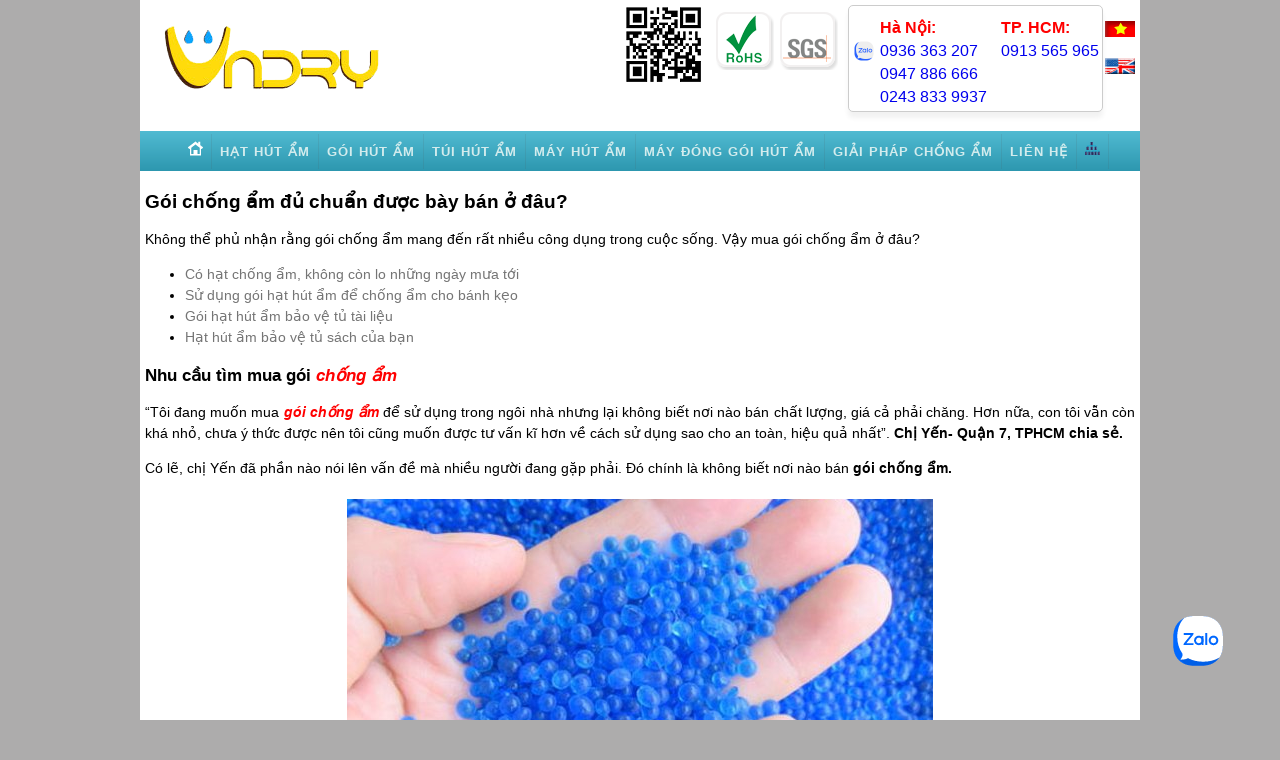

--- FILE ---
content_type: text/html; charset=utf-8
request_url: https://hatchongam.com/vn/giai-phap-chong-am/goi-chong-am-du-chuan-duoc-bay-ban-o-dau-/
body_size: 13533
content:


<!DOCTYPE html PUBLIC "-//W3C//DTD XHTML 1.0 Transitional//EN" "http://www.w3.org/TR/xhtml1/DTD/xhtml1-transitional.dtd">
<html xmlns="http://www.w3.org/1999/xhtml" lang="vi-VN" prefix="og: http://ogp.me/ns#" xmlns:fb="http://www.facebook.com/2008/fbml" xmlns:og="http://opengraphprotocol.org/schema/" itemscope="itemscope" itemtype="http://schema.org/WebPage">
<head><title>
	Gói chống ẩm đủ chuẩn được bày bán ở đâu? | Hạt chống ẩm , gói chống ẩm
</title><meta charset="utf-8" /><meta name="viewport" content="width=device-width,minimum-scale=1,initial-scale=1" />       
   <script async src="//pagead2.googlesyndication.com/pagead/js/adsbygoogle.js"></script>
<script>
    (adsbygoogle = window.adsbygoogle || []).push({
        google_ad_client: "ca-pub-9226891678343370",
        enable_page_level_ads: true
    });
</script>
   <meta http-equiv="X-UA-Compatible" content="IE=edge" /><link rel="apple-touch-icon" sizes="57x57" href="/apple-icon-57x57.png" /><link rel="apple-touch-icon" sizes="60x60" href="/apple-icon-60x60.png" /><link rel="apple-touch-icon" sizes="72x72" href="/apple-icon-72x72.png" /><link rel="apple-touch-icon" sizes="76x76" href="/apple-icon-76x76.png" /><link rel="apple-touch-icon" sizes="114x114" href="/apple-icon-114x114.png" /><link rel="apple-touch-icon" sizes="120x120" href="/apple-icon-120x120.png" /><link rel="apple-touch-icon" sizes="144x144" href="/apple-icon-144x144.png" /><link rel="apple-touch-icon" sizes="152x152" href="/apple-icon-152x152.png" /><link rel="apple-touch-icon" sizes="180x180" href="/apple-icon-180x180.png" /><link rel="icon" type="image/png" sizes="192x192" href="/android-icon-192x192.png" /><link rel="icon" type="image/png" sizes="32x32" href="/favicon-32x32.png" /><link rel="icon" type="image/png" sizes="96x96" href="/favicon-96x96.png" /><link rel="icon" type="image/png" sizes="16x16" href="/favicon-16x16.png" /><link rel="manifest" href="/manifest.json" /><meta name="msapplication-TileColor" content="#ffffff" /><meta name="msapplication-TileImage" content="/ms-icon-144x144.png" /><meta name="theme-color" content="#ffffff" /><meta name="robots" content="index,follow" /><meta name="revisit-after" content="1 days" /><meta property="og:site_name" content="Hạt hút ẩm" /><meta property="og:locale" content="vi-VN" /><meta property="og:type" content="website" /><meta name="author" itemprop="author" content="Hạt hút ẩm được đóng gói bằng máy và giấy hút ẩm" />
   <script language="javascript">
       var goi = 0;
       function show(target) {
           if (goi == 0) {
               document.getElementById(target).style.display = 'inherit';
               goi = 1;
           } else {
               document.getElementById(target).style.display = 'none';
               goi = 0;
           }
       }
       // Popup window code
       function newPopup(url) {
           popupWindow = window.open(
		url, 'popUpWindow', 'height=300,width=400,left=10,top=10,resizable=yes,scrollbars=yes,toolbar=yes,menubar=no,location=no,directories=no,status=yes')
       }

</script>
<style>
body{font-size:0.9em;font-family:sans-serif;background-color:#adacac;margin-top:0px;line-height:1.5;}
.lang{float:right;margin-right:5px;}
.hotline{float:right;margin-top:5px;margin-right:2px;padding:3px 3px 3px 3px;font-size:1.1em;color:Red;background-color:White;border:1px solid #cccccc;-moz-box-shadow:0px 6px 5px #f2f2f2;-webkit-box-shadow:0px 6px 5px #f2f2f2;box-shadow:0px 6px 5px #f2f2f2;-moz-border-radius:5px;-webkit-border-radius:5px;border-radius:5px;}
.chungnhan{float:right;padding-right:10px;padding-top:10px;}
.barcode{float:right;padding-right:10px;padding-top:5px;}
.page{max-width:1000px;text-align:justify;background-color:White;}
.content{padding:5px 5px 5px 5px;}
.fotter{width:100%;float:left;text-align:justify;background-color:#eeeeee;}
.diachi{width:47.5%;float:left;text-align:justify;margin:5px 5px 5px 5px;padding:10px 5px 5px 5px;background-color:White;border:1px solid #cccccc;-moz-box-shadow:0px 6px 5px #f2f2f2;-webkit-box-shadow:0px 6px 5px #f2f2f2;box-shadow:0px 6px 5px #f2f2f2;-moz-border-radius:2px;-webkit-border-radius:2px;border-radius:2px;}
.sanpham{margin:5px 5px 5px 5px;width:23.6%;height:280px;float:left;text-align:center;background-color:White;border:1px solid #cccccc;-moz-box-shadow:0px 6px 5px #f2f2f2;-webkit-box-shadow:0px 6px 5px #f2f2f2;box-shadow:0px 6px 5px #f2f2f2;-moz-border-radius:5px;-webkit-border-radius:5px;border-radius:5px;}
.row{display: inline-grid;grid-template-columns: auto auto;}
.tinbai{width:98%;float:left;text-align:justify;margin:5px 5px 5px 0px;padding:5px 5px 5px 5px;background-color:White;border:1px solid #cccccc;-moz-box-shadow:0px 6px 5px #f2f2f2;-webkit-box-shadow:0px 6px 5px #f2f2f2;box-shadow:0px 6px 5px #f2f2f2;-moz-border-radius:2px;-webkit-border-radius:2px;border-radius:2px;}
.vien{padding-left:3px;padding-right:3px;border:1px solid #cccccc;-moz-box-shadow:0px 6px 5px #f2f2f2;-webkit-box-shadow:0px 6px 5px #f2f2f2;box-shadow:0px 6px 5px #f2f2f2;-moz-border-radius:2px;-webkit-border-radius:2px;border-radius:2px;}
.anhbai{float:left;margin-right:5px;}
.anhbaito{margin:5px 5px 5px 5px;}
.anhbaitrai{float:left;margin:5px 5px 5px 5px;}
.anhbaiphai{float:right;margin:5px 5px 5px 5px;}
.anhsologun{width:100%;}
h1{font-size:1.3em;}
h2{font-size:1.2em;}
h3{font-size:1.1em;}
h4{font-size:1.1em;}
h5{font-size:1em;}
h6{font-size:1em;}
a{text-decoration:none;}
#blockmenu{display:none;}
#cssmenu{width: auto;font-family: 'Open Sans', Helvetica, sans-serif;background: #39b1cc;background: -moz-linear-gradient(top, #51bbd2 0%, #2d97af 100%);background: -webkit-gradient(linear, left top, left bottom, color-stop(0%, #51bbd2), color-stop(100%, #2d97af));background: -webkit-linear-gradient(top, #51bbd2 0%, #2d97af 100%);background: -o-linear-gradient(top, #51bbd2 0%, #2d97af 100%);background: -ms-linear-gradient(top, #51bbd2 0%, #2d97af 100%);background: linear-gradient(to bottom, #51bbd2 0%, #2d97af 100%);}
#cssmenu:after,
#cssmenu > ul:after{content:".";display: block;clear: both;visibility: hidden;line-height: 0;height: 0;}
#cssmenu > ul{float:none;height:25px;}
#cssmenu > ul > li{float:left;list-style-type:none;padding-top:10px;}
#cssmenu > ul > li > a {padding: 10px 8px 10px 8px;border-right: 1px solid rgba(80, 80, 80, 0.12);text-decoration: none;font-size: 13px;font-weight: 700;color: #d3eced;text-transform: uppercase;letter-spacing: 1px;}
#mobile{display:none;} 
.fb_iframe_widget,.fb_iframe_widget span,.fb_iframe_widget span iframe[style]{min-width: 100% !important;width: 100% !important;}
ul.tagsitems{font-size:1em;list-style-type: none;}
ul.tagsitems>li{float:left;padding-right:10px;}
@media all and (max-width:800px), only screen and (-webkit-min-device-pixel-ratio:2) and (max-width:1024px), only screen and (min--moz-device-pixel-ratio:2) and (max-width:1024px), only screen and (-o-min-device-pixel-ratio:2/1) and (max-width:1024px), only screen and (min-device-pixel-ratio:2) and (max-width:1024px), only screen and (min-resolution:192dpi) and (max-width:1024px), only screen and (min-resolution:2dppx) and (max-width:1024px){
    body{background-color:#ffffff}
    .barcode{display:none;}
    #mobile{display:block;} 
    #blockmenu{width: auto;height:40px;font-family: 'Open Sans', Helvetica, sans-serif;background: #39b1cc;background: -moz-linear-gradient(top, #51bbd2 0%, #2d97af 100%);background: -webkit-gradient(linear, left top, left bottom, color-stop(0%, #51bbd2), color-stop(100%, #2d97af));background: -webkit-linear-gradient(top, #51bbd2 0%, #2d97af 100%);background: -o-linear-gradient(top, #51bbd2 0%, #2d97af 100%);background: -ms-linear-gradient(top, #51bbd2 0%, #2d97af 100%);background: linear-gradient(to bottom, #51bbd2 0%, #2d97af 100%);display:block;}
    #menuimg{position:absolute;z-index:1;padding:5px;}
    #cssmenu{display:none;position:absolute; height:0px;left:10px;margin-top:-40px;}
    #cssmenu > ul{float:none;padding:25px 0px 0px 0px;width:300px;display:block;}
    #cssmenu > ul > li{float:none;background: #39b1cc;}
    #cssmenu > ul > li > a{padding: 10px 8px 10px 8px;border-right:0px solid rgba(80, 80, 80, 0.12);text-decoration: none;font-size: 13px;font-weight: 700;color: #d3eced;text-transform: uppercase;}   
.page{width:100%;text-align:justify;background-color:#ffffff;}
.diachi{width:97%;float:none;}
.sanpham{width:47.5%;}
.row{display: inline-grid;grid-template-columns: auto;}
.tinbai{width:98%;}
.anhbaito{width:100%;margin:5px 5px 5px 5px;}
.anhbaitrai{width:50%;float:left;margin:5px 5px 5px 5px;}
.anhbaiphai{width:50%;float:right;margin:5px 5px 5px 5px;}

}
@media all and (max-width:480px)
{h1{font-size:1.2em;}
.diachi{width:95%;}
.chungnhan{display:none;}
.sanpham{width:96%;float:none;margin:5px 0px 5px 0px;}
.anhbaito{width:100%;margin:5px 5px 5px 5px;}
.anhbaitrai{width:100%;float:none;margin:5px 5px 5px 5px;}
.anhbaiphai{width:100%;float:none;margin:5px 5px 5px 5px;}
}
</style>
    
<link rel="alternate" href="https://hatchongam.com/vn/giai-phap-chong-am/goi-chong-am-du-chuan-duoc-bay-ban-o-dau-/Default.aspx" hreflang="vi-VN" /><meta property="og:title" itemprop="name" content="Gói chống ẩm đủ chuẩn được bày bán ở đâu? | Hạt chống ẩm , gói chống ẩm" /><meta http-equiv="keywords" name="keywords" itemprop="keywords" content="gói hút ẩm, gói chống ẩm, goi hut am, goi chong am" /><meta http-equiv="description" name="description" itemprop="description" content="Không thể phủ nhận rằng gói chống ẩm mang đến rất nhiều công dụng trong cuộc sống. Vậy mua gói chống ẩm ở đâu?" /><meta property="og:type" content="article" /><meta property="og:description" content="Không thể phủ nhận rằng gói chống ẩm mang đến rất nhiều công dụng trong cuộc sống. Vậy mua gói chống ẩm ở đâu?" /><meta property="og:url" itemprop="url" content="https://hatchongam.com/vn/giai-phap-chong-am/goi-chong-am-du-chuan-duoc-bay-ban-o-dau-/Default.aspx" /><meta property="og:image" content="http://hatchongam.com/Images/info/Goi-chong-am-du-chuan-duoc-bay-ban-o-dau-.png" /></head>
<body>

<script>
  window.fbAsyncInit = function() {
    FB.init({
      appId      : '1817815698462538',
      xfbml      : true,
      version    : 'v2.8'
    });
  };

  (function(d, s, id){
     var js, fjs = d.getElementsByTagName(s)[0];
     if (d.getElementById(id)) {return;}
     js = d.createElement(s); js.id = id;
     js.src = "//connect.facebook.net/vi_VN/sdk.js";
     fjs.parentNode.insertBefore(js, fjs);
   }(document, 'script', 'facebook-jssdk'));
</script>

<div style="display:none;">
<div class="vcard">
   <div class="fn">Tung Tran</div>
   <div class="org">VNDRY</div>
   <div class="tel">0931732381</div>
   <div><a rel="dofollow" class="url" href="http://hatchongam.com/">http://hatchongam.com</a></div>
</div>
</div>
    <form name="aspnetForm" method="post" action="Default.aspx" id="aspnetForm">
<div>
<input type="hidden" name="__EVENTTARGET" id="__EVENTTARGET" value="" />
<input type="hidden" name="__EVENTARGUMENT" id="__EVENTARGUMENT" value="" />
<input type="hidden" name="__VIEWSTATE" id="__VIEWSTATE" value="/[base64]/[base64]/[base64]/[base64]/huqFpIMSR4buBdSBjw7Mgbmjhu69uZyDGsHUgxJFp4buDbSByacOqbmcuIE5oxrBuZyBjw7MgbOG6vSwgxJFp4buBdSDEkeG6t2MgYmnhu4d0IG5o4bqldCBtw6Aga2jDoWNoIGjDoG5nIMawbmcgw70ga2hpIMSR4bq/[base64]/[base64]/biAwOTYgNjAyMjQyNCBob+G6t2MgMDkzIDYwMjI0ODEgbuG6v3UgYuG6oW4g4bufIFRQSENNLjwvcD4NCjxwPg0KCUPDsm4gdOG6oWkgSMOgIE7hu5lpLCBi4bqhbiBow6N5IMSR4bq/[base64]/[base64]/dGFnPWxvYWktaGF0LWh1dC1hbSB0aXRsZT1sb+G6oWkgaOG6oXQgaMO6dCDhuqltPmxv4bqhaSBo4bqhdCBow7p0IOG6qW08L2E+PC9saT48bGk+PGEgaHJlZj0vdGFncy9EZWZhdWx0LmFzcHg/dGFnPWxvYWktaGF0LWNob25nLWFtIHRpdGxlPWxv4bqhaSBo4bqhdCBjaOG7kW5nIOG6qW0+bG/[base64]/dGFnPWJhbi1oYXQtY2hvbmctYW0gdGl0bGU9YsOhbiBo4bqhdCBjaOG7kW5nIOG6qW0+YsOhbiBo4bqhdCBjaOG7kW5nIOG6qW08L2E+PC9saT48bGk+PGEgaHJlZj0vdGFncy9EZWZhdWx0LmFzcHg/dGFnPWhhdC1odXQtYW0tby1oYS1ub2kgdGl0bGU9aOG6oXQgaMO6dCDhuqltIOG7nyBow6AgbuG7mWk+aOG6oXQgaMO6dCDhuqltIOG7nyBow6AgbuG7mWk8L2E+PC9saT48bGk+PGEgaHJlZj0vdGFncy9EZWZhdWx0LmFzcHg/dGFnPWhhdC1odXQtYW0tby10cGhjbSB0aXRsZT1o4bqhdCBow7p0IOG6qW0g4bufIHRwaGNtPmjhuqF0IGjDunQg4bqpbSDhu58gdHBoY208L2E+PC9saT48bGk+PGEgaHJlZj0vdGFncy9EZWZhdWx0LmFzcHg/[base64]" />
</div>

<script type="text/javascript">
//<![CDATA[
var theForm = document.forms['aspnetForm'];
if (!theForm) {
    theForm = document.aspnetForm;
}
function __doPostBack(eventTarget, eventArgument) {
    if (!theForm.onsubmit || (theForm.onsubmit() != false)) {
        theForm.__EVENTTARGET.value = eventTarget;
        theForm.__EVENTARGUMENT.value = eventArgument;
        theForm.submit();
    }
}
//]]>
</script>


<script src="/WebResource.axd?d=C9ynueS6uO-lTn-EuC_r9mNoAjrVyosthnqTzMJtgR2UZfHmC7-dx_FICHCO2gy3sPu1kkafmsC7l1QwuwOhraQkkLU1&amp;t=638314154908353130" type="text/javascript"></script>


<script src="/ScriptResource.axd?d=yOcHGdZIza5DqCbx2gxBLsI06hDuuJP1WGFC4cp2ea230i8z-F70MNV8oLGp8jExxlqv_uUbm1ukUsnnsPJ3Qa-TvFgXfwxidJbdipTm6uBVN5JbfsWxTP04881ZIfsVCJtiBIZv0UwhBSKnzMhjZO9ilEI1&amp;t=559a934d" type="text/javascript"></script>
<script src="/ScriptResource.axd?d=Lz9j9YiTCwj08-9XFM4u4g-yb57vo6V9L9OHEwdbIrlemVSf7Gf39GWqfSB2hnhuiF5tezuHHkGc4L0qCOwPfetZnAZMTSh430qSQEOyJJbvjOKj2cZacnYvGm3eTKUh8lwteGi9Re9lvAiTNPtpU3YlNYnRaddhfDQDTe_BfYEbJImv0&amp;t=559a934d" type="text/javascript"></script>
<div>

	<input type="hidden" name="__VIEWSTATEGENERATOR" id="__VIEWSTATEGENERATOR" value="25F9730F" />
	<input type="hidden" name="__PREVIOUSPAGE" id="__PREVIOUSPAGE" value="a9OKtqfxAaXiLlJqirCzanHv5OisL8j0VPSA8ui6nvRh1P3HTRuaTBGEEP6u7tu-IeTpogSFsSAyfezRbJxhQO9SoMBpWw6E1SRkN3egDrFYx4kxsnnYgWl-MOSAF3dvDRjoPOnz9UjS_Nqny4p6v67DLqjr4UKNsidunkNgJ1r4KdO30" />
	<input type="hidden" name="__EVENTVALIDATION" id="__EVENTVALIDATION" value="/wEWAwKZpMntBQLssvLQAwLssu7QA7Ev20F6003Lw5WEY9bqaWjuq/pm" />
</div>
<center>
<div class='page'> 
<div style="display:inline-table; width:100%;">
<div class="lang">
<br />
    <input type="image" name="ctl00$ImageButton1" id="ctl00_ImageButton1" src="/images/flag-vietnamese.png" onclick="javascript:WebForm_DoPostBackWithOptions(new WebForm_PostBackOptions(&quot;ctl00$ImageButton1&quot;, &quot;&quot;, false, &quot;&quot;, &quot;/vn/&quot;, false, false))" style="border-width:0px;" /><br /><br />
    <input type="image" name="ctl00$ImageButton2" id="ctl00_ImageButton2" src="/images/flag-english.png" onclick="javascript:WebForm_DoPostBackWithOptions(new WebForm_PostBackOptions(&quot;ctl00$ImageButton2&quot;, &quot;&quot;, false, &quot;&quot;, &quot;/en/&quot;, false, false))" style="border-width:0px;" />
</div>

<div class="hotline">
<div style="position:relative;display:inline-table;top:30px;">
    <a href="tel:0936 363 207">
    <img alt="zalo" src="/images/zalo.png" style="height:24px;">
    </a>
</div>
<div style="position:relative;display:inline-table">
<b>Hà Nội:</b><br />
<a href="tel:0936 363 207">0936 363 207</a><br />
<a href="tel:0947 886 666">0947 886 666</a><br />
<a href="tel:0243 833 9937">0243 833 9937</a>
</div>
<div style="position:relative;display:inline-table;padding-left:10px;">
<b>TP. HCM:</b><br />
<a href="tel:0913 565 965">0913 565 965</a>
</div>
</div>
<div class="chungnhan">
    <img src="/images/Rohs.png" alt="ROHS" />
    <img src="/images/Sgs.png" alt="SGS" />
</div>
<div class="barcode">
<img src="/images/code.png" alt="http://hatchongam.com" />
</div>
<div style="padding-top:20px;padding-left:20px;">
<a rel="dofollow" href="/vn" title="hatchongam.com">
    <img src="/images/Logo.png" width="223" height="76" alt="VNDRY .Ltd"/></a>
</div>
<br /> 
</div>
<div id="blockmenu">
<div id="menuimg">
<a href="#" onclick="show('cssmenu')"><img src="/Images/Menu.png" border="0" alt="menu" /></a>
</div>
</div>
<div id="cssmenu">

<ul itemscope="Menu" itemtype="http://www.schema.org/SiteNavigationElement">
<li><a rel="dofollow" href="/vn" title="hatchongam.com"><span>
        <img src="/images/Home.png" width="15" height="15" alt="Trang chủ"/><div id="mobile" style="float:right;margin-right:185px;">TRANG CHỦ</div></span></a></li>

   
   <li itemprop="name"><a rel="dofollow" itemprop="url" href='/vn/hat-hut-am' title="Hạt hút ẩm"><span>Hạt hút ẩm</span></a>   </li>   
   
   
   <li itemprop="name"><a rel="dofollow" itemprop="url" href='/vn/goi-hut-am' title="Gói hút ẩm"><span>Gói hút ẩm</span></a>   </li>   
   
   
   <li itemprop="name"><a rel="dofollow" itemprop="url" href='/vn/tui-hut-am' title="Túi hút ẩm"><span>Túi hút ẩm</span></a>   </li>   
   
   
   <li itemprop="name"><a rel="dofollow" itemprop="url" href='/vn/may-hut-am' title="Máy hút ẩm"><span>Máy hút ẩm</span></a>   </li>   
   
   
   <li itemprop="name"><a rel="dofollow" itemprop="url" href='/vn/may-dong-goi-hut-am' title="Máy đóng gói hút ẩm"><span>Máy đóng gói hút ẩm</span></a>   </li>   
   
   
   <li itemprop="name"><a rel="dofollow" itemprop="url" href='/vn/giai-phap-chong-am' title="Giải pháp chống ẩm"><span>Giải pháp chống ẩm</span></a>   </li>   
   
   
   <li itemprop="name"><a rel="dofollow" itemprop="url" href='/vn/lien-he' title="Liên hệ"><span>Liên hệ</span></a>   </li>   
      
   <li class='last'><a rel="dofollow" href="/vn/Sitemap.aspx" title="SiteMap"><span>
        <img src="/images/Sitemap.png" width="15" height="15" alt="Siltemap"/><div id="mobile" style="float:right;margin-right:150px;">SƠ ĐỒ WEBSITE</div></span></a></li>
</ul>

</div>

  
    
        <script type="text/javascript">
//<![CDATA[
Sys.WebForms.PageRequestManager._initialize('ctl00$ScriptManager1', document.getElementById('aspnetForm'));
Sys.WebForms.PageRequestManager.getInstance()._updateControls([], [], [], 90);
//]]>
</script>

        
<div class="content">
<h1>Gói chống ẩm đủ chuẩn được bày bán ở đâu?</h1>
<span id="ctl00_ContentPlaceHolder1_LbShortDescription">Không thể phủ nhận rằng gói chống ẩm mang đến rất nhiều công dụng trong cuộc sống. Vậy mua gói chống ẩm ở đâu?</span>

           <ul>
           
           <li>
           <a href="/vn/giai-phap-chong-am/co-hat-chong-am--khong-con-lo-nhung-ngay-mua-toi" title="Có hạt chống ẩm, không còn lo những ngày mưa tới"><font color="#757575">Có hạt chống ẩm, không còn lo những ngày mưa tới</font></a>
           </li>
           
           <li>
           <a href="/vn/giai-phap-chong-am/su-dung-goi-hat-hut-am-de-chong-am-cho-banh-keo" title="Sử dụng gói hạt hút ẩm để chống ẩm cho bánh kẹo"><font color="#757575">Sử dụng gói hạt hút ẩm để chống ẩm cho bánh kẹo</font></a>
           </li>
           
           <li>
           <a href="/vn/giai-phap-chong-am/goi-hat-hut-am-bao-ve-tu-tai-lieu" title="Gói hạt hút ẩm bảo vệ tủ tài liệu"><font color="#757575">Gói hạt hút ẩm bảo vệ tủ tài liệu</font></a>
           </li>
           
           <li>
           <a href="/vn/giai-phap-chong-am/hat-hut-am-bao-ve-tu-sach-cua-ban" title="Hạt hút ẩm bảo vệ tủ sách của bạn"><font color="#757575">Hạt hút ẩm bảo vệ tủ sách của bạn</font></a>
           </li>
           
                   </ul>
                   <span id="ctl00_ContentPlaceHolder1_LblContent"><h2>
	<strong>Nhu cầu tìm mua gói <b><i><a style='color:red' title='chống ẩm' href=http://hatchongam.com>chống ẩm</a></i></b></strong></h2>
<p>
	“Tôi đang muốn mua <strong><b><i><a style='color:red' title='gói chống ẩm' href=http://hatchongam.com>gói chống ẩm</a></i></b></strong> để sử dụng trong ngôi nhà nhưng lại không biết nơi nào bán chất lượng, giá cả phải chăng. Hơn nữa, con tôi vẫn còn khá nhỏ, chưa ý thức được nên tôi cũng muốn được tư vấn kĩ hơn về cách sử dụng sao cho an toàn, hiệu quả nhất”. <strong>Chị Yến- Quận 7, TPHCM chia sẻ.</strong></p>
<p>
	Có lẽ, chị Yến đã phần nào nói lên vấn đề mà nhiều người đang gặp phải. Đó chính là không biết nơi nào bán <strong>gói chống ẩm.</strong></p>
<p align="center">
	<a href="http://hatchongam.com"><img alt="Gói chống ẩm đủ chuẩn được bày bán ở đâu" class="anhbaito" longdesc="Gói chống ẩm đủ chuẩn được bày bán ở đâu" src="/ckfinder/userfiles/images/goi-chong-am-duoc-ban-o-dau.png" /></a></p>
<p>
	Hạt chống ẩm thường có trong các loại bánh kéo, thực phẩm. Nhưng chẳng lẽ muốn có được <b><i><a style='color:red' title='hạt chống ẩm' href=http://hatchongam.com>hạt chống ẩm</a></i></b>, bạn phải mua cả một gói bánh hay sao? Tất nhiên là sẽ có các cửa hàng cho bạn mua sản phẩm này. Hoặc cũng có không ít những nơi bán online trên internet. Nhưng dù vậy, bạn cũng rất khó để xác định nơi nào có chất lượng tốt.</p>
<h3>
	<strong>Nên <b><i><a style='color:red' title='mua gói chống ẩm' href=http://hatchongam.com/vn/goi-hut-am/>mua gói chống ẩm</a></i></b> ở đâu?</strong></h3>
<p>
	Đừng lo lắng, vì địa chỉ hatchongam.com đã ra đời để giúp bạn sở hữu được những <strong>gói chống ẩm</strong> ưng ý nhất.</p>
<p>
	Nơi đây chuyên cung cấp hạt chống ẩm, hạt <b><i><a style='color:red' title='hút ẩm' href=http://hatchongam.com>hút ẩm</a></i></b> các loại. Mỗi loại đều có những ưu điểm riêng. Nhưng có lẽ, điều đặc biệt nhất mà khách hàng ưng ý khi đến đây đó là đội ngũ nhân viên tận tình, luôn sẵn sàng tư vấn, hỗ trợ và hướng dẫn cho khách hàng. Họ sẽ giúp bạn chọn ra được gói chống ẩm phù hợp với mục đích sử dụng cũng như điều kiện kinh tế.</p>
<p style="text-align: center;">
	<a href="http://hatchongam.com/goi-chong-am.aspx"><img alt="Gói chống ẩm đủ chuẩn được bày bán ở đâu" class="anhbaito" longdesc="Gói chống ẩm đủ chuẩn được bày bán ở đâu" src="/ckfinder/userfiles/images/goi-chong-am-ban-o-dau.png" /></a></p>
<p>
	Hãy đến ngay với địa chỉ: 71, đường 51, P. Tân Quy, Q.7, TP.HCM hoặc có thể gọi đến 096 6022424 hoặc 093 6022481 nếu bạn ở TPHCM.</p>
<p>
	Còn tại Hà Nội, bạn hãy đến: 132/68 đường Phú Diễn, Hà Nội hoặc liên hệ qua số điện thoại:  098 9207281 hoặc 093 6335033.</p>
<p>
	Hatchongam.com tin chắc sẽ mang đến cho bạn sự hài lòng và ưng ý nhất. Nhanh tay để có được <a href="http://hatchongam.com/vn/hat-hut-am/" title="Gói chống ẩm"><strong>gói chống ẩm</strong></a> nhiều công dụng nhé!</p>
</span>
<table><td><td>
      
        <span id="ctl00_ContentPlaceHolder1_LbTags"><ul class=tagsitems><li><b>Tags: </b></li><li><a href=/tags/Default.aspx?tag=hat-hut-am title=hạt hút ẩm>hạt hút ẩm</a></li><li><a href=/tags/Default.aspx?tag=hat-chong-am title=hạt chống ẩm>hạt chống ẩm</a></li><li><a href=/tags/Default.aspx?tag=loai-hat-hut-am title=loại hạt hút ẩm>loại hạt hút ẩm</a></li><li><a href=/tags/Default.aspx?tag=loai-hat-chong-am title=loại hạt chống ẩm>loại hạt chống ẩm</a></li><li><a href=/tags/Default.aspx?tag=mua-hat-hut-am title=mua hạt hút ẩm>mua hạt hút ẩm</a></li><li><a href=/tags/Default.aspx?tag=ban-hat-hut-am title=bán hạt hút ẩm>bán hạt hút ẩm</a></li><li><a href=/tags/Default.aspx?tag=mua-hat-chong-am title=mua hạt chống ẩm>mua hạt chống ẩm</a></li><li><a href=/tags/Default.aspx?tag=ban-hat-chong-am title=bán hạt chống ẩm>bán hạt chống ẩm</a></li><li><a href=/tags/Default.aspx?tag=hat-hut-am-o-ha-noi title=hạt hút ẩm ở hà nội>hạt hút ẩm ở hà nội</a></li><li><a href=/tags/Default.aspx?tag=hat-hut-am-o-tphcm title=hạt hút ẩm ở tphcm>hạt hút ẩm ở tphcm</a></li><li><a href=/tags/Default.aspx?tag=mua-hat-hut-am-o-dau title=mua hạt hút ẩm ở đâu>mua hạt hút ẩm ở đâu</a></li><li><a href=/tags/Default.aspx?tag=mua-hat-chong-am-o-dau title=mua hạt chống ẩm ở đâu>mua hạt chống ẩm ở đâu</a></li></ul></span>
    
 </td></td></table>   
<span id="ctl00_ContentPlaceHolder1_LblNews"></span>
<table><tr><td>
    <div class="row">
<div class="tinbai">
<h3>
<a href="/vn/giai-phap-chong-am/tai-sao-nen-dung-goi-hut-am-trong-container-" title="Tại sao nên dùng gói hút ẩm trong container?">
Tại sao nên dùng gói hút ẩm trong container?
</a>
</h3>
<a href="/vn/giai-phap-chong-am/tai-sao-nen-dung-goi-hut-am-trong-container-" title="Tại sao nên dùng gói hút ẩm trong container?">
<img class="anhbai" src="/images/Info/Tai-sao-nen-dung-goi-hut-am-trong-container-.png" alt="Tại sao nên dùng gói hút ẩm trong container?" width=200 height=150/>
</a>
Container của bạn đã đến nơi an toàn. Nhưng hàng hóa bên trong bị ướt và hư hỏng. Dù không một vết nứt ở thùng container. Vâng, bạn vừa gặp phải một cơn mưa container. Để tránh điều này, bạn hãy tìm hiểu về gói hút ẩm (túi chống ẩm) treo container và bản chất của những cơn mưa không bất chợt trong container.
</div>
<div class="tinbai">
<h3>
<a href="/vn/giai-phap-chong-am/phan-biet-cong-dung-cua-goi-hut-am-va-goi-hut-oxy" title="Phân biệt công dụng của gói hút ẩm và gói hút oxy">
Phân biệt công dụng của gói hút ẩm và gói hút oxy
</a>
</h3>
<a href="/vn/giai-phap-chong-am/phan-biet-cong-dung-cua-goi-hut-am-va-goi-hut-oxy" title="Phân biệt công dụng của gói hút ẩm và gói hút oxy">
<img class="anhbai" src="/images/Info/Phan-biet-cong-dung-cua-goi-hut-am-va-goi-hut-oxy.png" alt="Phân biệt công dụng của gói hút ẩm và gói hút oxy" width=200 height=150/>
</a>
Trong các sản phẩm bảo quản thực phẩm, gói hút ẩm và gói hút oxy là hai sản phẩm được sử dụng rộng rãi nhất. Mặc dù chúng đều hỗ trợ bảo quản thực phẩm tốt hơn, nhưng hai sản phẩm này lại có chức năng hoàn toàn khác nhau. Dưới đây là phân biệt giữa công dụng của gói hút ẩm và gói hút oxy.
</div>
<div class="tinbai">
<h3>
<a href="/vn/giai-phap-chong-am/cach-nhan-biet-hat-silica-gel-chat-luong" title="Cách nhận biết hạt silica gel chất lượng">
Cách nhận biết hạt silica gel chất lượng
</a>
</h3>
<a href="/vn/giai-phap-chong-am/cach-nhan-biet-hat-silica-gel-chat-luong" title="Cách nhận biết hạt silica gel chất lượng">
<img class="anhbai" src="/images/Info/Cach-nhan-biet-hat-silica-gel-chat-luong.png" alt="Cách nhận biết hạt silica gel chất lượng" width=200 height=150/>
</a>
Hạt Silicagel là một loại chất hấp thụ ẩm được sử dụng rộng rãi trong nhiều ngành công nghiệp như điện tử, y học, thực phẩm, dược phẩm và hóa chất. Việc kiểm tra chất lượng của Silicagel là rất quan trọng để đảm bảo chất lượng và hiệu quả của sản phẩm cuối cùng. 
</div>
<div class="tinbai">
<h3>
<a href="/vn/giai-phap-chong-am/nam-moc-xuat-hien-tren-tuong-mua-mua-am--mach-ban-nguyen-nhan-va-cach-xu-ly" title="Nấm mốc xuất hiện trên tường mùa mưa ẩm, mách bạn nguyên nhân và cách xử lý">
Nấm mốc xuất hiện trên tường mùa mưa ẩm, mách bạn nguyên nhân và cách xử lý
</a>
</h3>
<a href="/vn/giai-phap-chong-am/nam-moc-xuat-hien-tren-tuong-mua-mua-am--mach-ban-nguyen-nhan-va-cach-xu-ly" title="Nấm mốc xuất hiện trên tường mùa mưa ẩm, mách bạn nguyên nhân và cách xử lý">
<img class="anhbai" src="/images/Info/Nam-moc-xuat-hien-tren-tuong-mua-mua-am--mach-ban-nguyen-nhan-va-cach-xu-ly.png" alt="Nấm mốc xuất hiện trên tường mùa mưa ẩm, mách bạn nguyên nhân và cách xử lý" width=200 height=150/>
</a>
Tường bị ẩm mốc phải làm sao? Một câu hỏi rất được nhiều người hỏi khi nỗi đau nhức nhối của gia đình có ngôi nhà bị ẩm mốc. Năm này qua năm khác tất cả thành viên trong gia đình phải sống trong môi trường ẩm mốc gây ảnh hưởng to lớn đến cuộc sống hằng ngày
</div>

    </div>
</td></tr></table>        
</div>    



<script async src="//pagead2.googlesyndication.com/pagead/js/adsbygoogle.js"></script>
<!-- Ngang -->
<ins class="adsbygoogle"
     style="display:block"
     data-ad-client="ca-pub-9226891678343370"
     data-ad-slot="7873238208"
     data-ad-format="auto"
     data-full-width-responsive="true"></ins>
<script>
    (adsbygoogle = window.adsbygoogle || []).push({});
</script>    
<div class="fotter">
    <span id="ctl00_MenuBottom"><div id=cssmenu><ul><li><a rel=dofollow href=/vn/hat-hut-am title=Hạt hút ẩm>Hạt hút ẩm</a></li><li><a rel=dofollow href=/vn/goi-hut-am title=Gói hút ẩm>Gói hút ẩm</a></li><li><a rel=dofollow href=/vn/tui-hut-am title=Túi hút ẩm>Túi hút ẩm</a></li><li><a rel=dofollow href=/vn/may-hut-am title=Máy hút ẩm>Máy hút ẩm</a></li><li><a rel=dofollow href=/vn/may-dong-goi-hut-am title=Máy đóng gói hút ẩm>Máy đóng gói hút ẩm</a></li><li><a rel=dofollow href=/vn/giai-phap-chong-am title=Giải pháp chống ẩm>Giải pháp chống ẩm</a></li><li><a rel=dofollow href=/vn/lien-he title=Liên hệ>Liên hệ</a></li></ul></div></span>
<div class="diachi">
<b>CÔNG TY VNDRY VIỆT NAM<br />
TRỤ SỞ CHÍNH TẠI HÀ NỘI</b>
<p>
Địa chỉ: 132/68 đường Phú Diễn, Hà Nội<br />
Hotline: <a href="tel:0936 363 207">0936 363 207</a> - <a href="tel:0947 886 666">0947 886 666</a> - <a href="tel:0243 833 9937">0243 833 9937</a><br />
Email: vndry1@gmail.com
</p>
</div>
<div class="diachi">
<b>VNDRY VIETNAM .Ltd<br />CHI NHÁNH TẠI SÀI GÒN</b>
<p>
Địa chỉ: 71, đường 51, P. Tân Quy, Q.7, TP.HCM<br />
Hotline: <a href="tel:0913 565 965">0913 565 965</a><br />
Website: www.vndry.com
</p>
</div>

<div>
<b>Chia sẻ lên mạng xã hội</b><br />
        <a rel="nofollow" href="JavaScript:newPopup('https://www.facebook.com/sharer/sharer.php?u=http://hatchongam.com/vn/giai-phap-chong-am/goi-chong-am-du-chuan-duoc-bay-ban-o-dau-/Default.aspx');">               
            <img border="0" src="/images/mxh/Facebook.png" alt="Facebook" title="Facebook" /></a>&nbsp;&nbsp;
        <a rel="nofollow" href="JavaScript:newPopup('https://twitter.com/home?status=http://hatchongam.com/vn/giai-phap-chong-am/goi-chong-am-du-chuan-duoc-bay-ban-o-dau-/Default.aspx');">               
            <img border="0" src="/images/mxh/Twitter.png" alt="Twitter" title="Twitter" /></a>&nbsp;&nbsp;
        <a rel="nofollow" href="JavaScript:newPopup('https://plus.google.com/share?url=http://hatchongam.com/vn/giai-phap-chong-am/goi-chong-am-du-chuan-duoc-bay-ban-o-dau-/Default.aspx');">               
         <img border="0" src="/images/mxh/Google.png" alt="G+" title="G+" /></a> 
             
</div>

</div>
        
        
    </div>
</center>    


<script type="text/javascript">
//<![CDATA[
Sys.Application.initialize();
//]]>
</script>
</form>
<script>
    (function(i, s, o, g, r, a, m) {
        i['GoogleAnalyticsObject'] = r; i[r] = i[r] || function() {
            (i[r].q = i[r].q || []).push(arguments)
        }, i[r].l = 1 * new Date(); a = s.createElement(o),
  m = s.getElementsByTagName(o)[0]; a.async = 1; a.src = g; m.parentNode.insertBefore(a, m)
    })(window, document, 'script', 'https://www.google-analytics.com/analytics.js', 'ga');

    ga('create', 'UA-81348021-1', 'auto');
    ga('send', 'pageview');

</script>

<div class="zalo-chat-widget" data-oaid="3649418332271688721" data-welcome-message="Rất vui khi được hỗ trợ bạn!" data-autopopup="0" data-width="350" data-height="420"></div>
<script src="https://sp.zalo.me/plugins/sdk.js"></script>
</body>
</html>


--- FILE ---
content_type: text/html; charset=utf-8
request_url: https://www.google.com/recaptcha/api2/aframe
body_size: 268
content:
<!DOCTYPE HTML><html><head><meta http-equiv="content-type" content="text/html; charset=UTF-8"></head><body><script nonce="CyPA6UhY6jJRu8pJ7wzqmQ">/** Anti-fraud and anti-abuse applications only. See google.com/recaptcha */ try{var clients={'sodar':'https://pagead2.googlesyndication.com/pagead/sodar?'};window.addEventListener("message",function(a){try{if(a.source===window.parent){var b=JSON.parse(a.data);var c=clients[b['id']];if(c){var d=document.createElement('img');d.src=c+b['params']+'&rc='+(localStorage.getItem("rc::a")?sessionStorage.getItem("rc::b"):"");window.document.body.appendChild(d);sessionStorage.setItem("rc::e",parseInt(sessionStorage.getItem("rc::e")||0)+1);localStorage.setItem("rc::h",'1768879987201');}}}catch(b){}});window.parent.postMessage("_grecaptcha_ready", "*");}catch(b){}</script></body></html>

--- FILE ---
content_type: text/json;charset=utf-8
request_url: https://api.widget.zalo.me/v1/oa?oaid=3649418332271688721
body_size: 384
content:
{"error_message":"Success","data":{"des":"VNDRY Chuyên cung cấp Hạt chống ẩm Gói chống ẩm các loại","oaMenu":[{"menuData":"https://shop.zalo.me/store?pageId=3649418332271688721","menuStatus":1,"listSubMenu":[],"menuId":588147,"menuType":10,"menuName":"Vào shop"}],"name":"Vndry","avatar":"https://s160-ava-talk.zadn.vn/8/c/9/a/1/160/6877b6718e8ac8cbeadfff87419b3a53.jpg","id":"903253922816635163","coverphoto":"https://cover-talk.zadn.vn/c/f/0/5/1/6877b6718e8ac8cbeadfff87419b3a53.jpg","guestEnabled":true},"error_code":0}

--- FILE ---
content_type: text/plain
request_url: https://www.google-analytics.com/j/collect?v=1&_v=j102&a=1853076943&t=pageview&_s=1&dl=https%3A%2F%2Fhatchongam.com%2Fvn%2Fgiai-phap-chong-am%2Fgoi-chong-am-du-chuan-duoc-bay-ban-o-dau-%2F&ul=en-us%40posix&dt=G%C3%B3i%20ch%E1%BB%91ng%20%E1%BA%A9m%20%C4%91%E1%BB%A7%20chu%E1%BA%A9n%20%C4%91%C6%B0%E1%BB%A3c%20b%C3%A0y%20b%C3%A1n%20%E1%BB%9F%20%C4%91%C3%A2u%3F%20%7C%20H%E1%BA%A1t%20ch%E1%BB%91ng%20%E1%BA%A9m%20%2C%20g%C3%B3i%20ch%E1%BB%91ng%20%E1%BA%A9m&sr=1280x720&vp=1280x720&_u=IEBAAEABAAAAACAAI~&jid=379472566&gjid=105467901&cid=767565168.1768879970&tid=UA-81348021-1&_gid=732423890.1768879970&_r=1&_slc=1&z=1128455078
body_size: -450
content:
2,cG-Z2PNZV30VD

--- FILE ---
content_type: text/json;charset=utf-8
request_url: https://api.widget.zalo.me/v1/oa?oaid=3649418332271688721
body_size: 187
content:
{"error_message":"Success","data":{"oaMenu":[{"menuData":"https://shop.zalo.me/store?pageId=3649418332271688721","menuStatus":1,"listSubMenu":[],"menuId":588147,"menuType":10,"menuName":"Vào shop"}],"name":"Vndry","avatar":"https://s160-ava-talk.zadn.vn/8/c/9/a/1/160/6877b6718e8ac8cbeadfff87419b3a53.jpg","guestEnabled":true},"error_code":0}